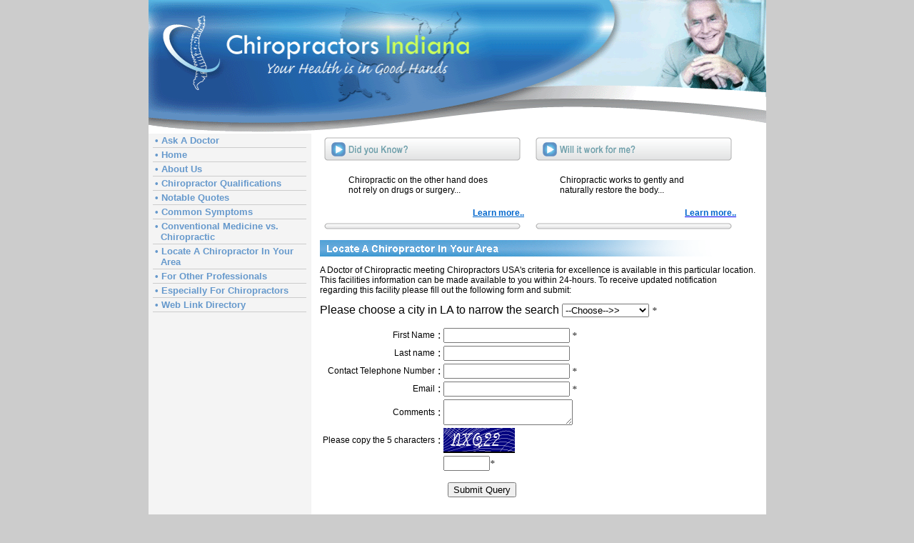

--- FILE ---
content_type: text/html; charset=UTF-8
request_url: http://chiropractorsindiana.org/state.php?state=la
body_size: 21611
content:

<!DOCTYPE html PUBLIC "-//W3C//DTD XHTML 1.0 Transitional//EN" "http://www.w3.org/TR/xhtml1/DTD/xhtml1-transitional.dtd">
<html xmlns="http://www.w3.org/1999/xhtml">
<head>
<title>Chiropractors Indiana</title>
<meta http-equiv="Content-Type" content="text/html; charset=iso-8859-1" />
<META name="verify-v1" content="A4XpZsVaBNk9W9dlEXkFmGzhXKBvtuh/Qn0/qAeRtzY=" />

 <meta http-equiv="keywords" content="chiropractor,pain,sciatica,back pain,knee pain,foot pain,lower back pain,heel pain,lower back pain,chiropractor,chiropractic,neck pain,men in pain,arthritis pain relief,shoulder pain,arthritis pain relief,shoulder pain,pain relief,growing pains,chest pain,hip pain">


            <meta http-equiv="description" content="Our listed Doctors have completed six or more years of rigorous education in health, wellness and pain alleviation involving muscle, nerve, joint, ligament conditions as well as providing relief from arthritis, fibromyalgia, allergies, carpel tunnel along with many other painful or irritating conditions.">


<style type="text/css">
<!--
body {
	background-color: #CCCCCC;
	margin-top: 0px;
}
.style1 {
	font-family: Arial, Helvetica, sans-serif;
	font-weight: bold;
	font-size: 12px;
	color: #0066CC;
}
.style2 {
	font-family: Arial, Helvetica, sans-serif;
	font-size: 12px;
}
.style4 {font-family: Arial, Helvetica, sans-serif; font-size: 16px; }
.style6 {
	font-family: Arial, Helvetica, sans-serif;
	font-size: 12px;
	color: #999999;
	font-weight: bold;
}
.style7 {font-family: Arial, Helvetica, sans-serif; font-size: 12px; color: #666666; }
.style8 {color: #FFFFFF}
-->
.buttonscontainer {width: 215px;}

.buttons a {color: #6699CC;
background-color: #F4F4F4;
padding: 2px;
padding-left: 3px;
display: block;
border-bottom: 1px solid #CCCCCC;
font: 13px Arial, sans-serif;
font-weight: bold;
text-decoration: none;
text-align: left;}

.buttons a:hover {background-color: #6699CC;
color: #FFFFFF;
text-decoration: none;}


.style9 {color: #336699}
.style10 {font-family: Arial, Helvetica, sans-serif; font-size: 12px; color: #666666; font-weight: bold; }
.style11 {
	color: #003366;
	font-weight: bold;
}
.style12 {
	font-family: "Times New Roman", Times, serif;
	font-style: italic;
	font-size: 13px;
}
.style13 {
	font-size: 13px;
	font-family: "Times New Roman", Times, serif;
}

</style>

</head>

<body>
<center>
<table width="200" border="0" cellspacing="0" cellpadding="0">
  <tr>
    <td><img src="images/Headlogo-Indiana.gif" width="865" height="187" /></td>
  </tr>
</table>

<table width="865" border="0" cellpadding="0" cellspacing="0" bgcolor="#FFFFFF">
  <tr>
    <td align="left" valign="top"><table width="864" height="317" border="0" cellpadding="0" cellspacing="0" bgcolor="#FFFFFF">
      <tr>
        <td width="228" align="center" valign="top" bgcolor="#F4F4F4"><table width="200" border="0" cellspacing="0" cellpadding="0">
          <tr>
            <td>
            	<div class="buttonscontainer">
					<div class="buttons">
					  <span class="style9">
					  <a href="ask_a_doctor.php">&#8226; Ask A Doctor</a>
					  <a href="index.php">&#8226; Home</a>
					  <a href="about_us.php">&#8226; About Us</a>
					  <a href="chiropractor_Qualifications.php">&#8226; Chiropractor Qualifications</a>
					  <a href="notable_quotes.php">&#8226; Notable Quotes</a>
					  <a href="common_symptoms.php">&#8226; Common Symptoms</a>
					  <a href="conventional_medicine_vs_chiropractic.php">&#8226; Conventional Medicine vs. &nbsp;&nbsp;Chiropractic</a>
					  <a href="locate_a_chiropractor_in_your_area.php">&#8226; Locate A Chiropractor In Your &nbsp;&nbsp;Area</a>
					  <a href="for_other_professional.php">&#8226; For Other Professionals</a>
					  <a href="especially_for_chiropractors.php">&#8226; Especially For Chiropractors</a>
					  <a href="extlink.php">&#8226; Web Link Directory</a>
					</span>
					</div>
				</div>
			</td>
          </tr>
        </table>
        
        <!-- CHECK FORM FUNCTION BEGIN -->
<script language="javascript">
//you can modify this list and add new input field to test. Put the same name in the id attribute of the tag in the list above.
var id2check = new Array('city', 'name_first', 'email', 'phone');
function check_form() {
	for(var i=0; i<id2check.length; i++) {
		if(document.getElementById(id2check[i]).value == "") {
			alert("Please fill the necessary fields");
			return false;
		}
	}
	return true;
}
</script>
<!-- CHECK FORM FUNCTION END -->

        </td>
        <td width="636" align="center" valign="top"><table width="611" height="110" border="0" cellpadding="0" cellspacing="0">
          <tr>
            <td height="110" align="left" valign="top"><table width="583" border="0" cellspacing="0" cellpadding="0">
              <tr>
                <td width="286"><img src="images/chiroweb_06.gif" width="286" height="42" /></td>
                <td width="10">&nbsp;</td>
                <td width="287"><img src="images/chiroweb_08.gif" width="286" height="42" /></td>
              </tr>
              <tr>
                <td><blockquote>
                  <p><span class="style2">Chiropractic on the other hand does not rely on drugs or surgery...</span></p>
                </blockquote></td>
                <td>&nbsp;</td>
                <td><blockquote class="style2">Chiropractic works to gently and naturally restore the body...</blockquote></td>
              </tr>
              <tr>
                <td><div align="right" class="style1"><a href="conventional_medicine_vs_chiropractic.php" class="style1">Learn more.. </a></div></td>
                <td>&nbsp;</td>
                <td><div align="right"><a href="common_symptoms.php"><span class="style1">Learn more..</span></a></div></td>
              </tr>
              <tr>
                <td><img src="images/chiroweb_12.gif" width="286" height="18" /></td>
                <td>&nbsp;</td>
                <td><img src="images/chiroweb_12.gif" width="286" height="18" /></td>
              </tr>
            </table></td>
          </tr>

        </table>
        
        <form id="email_chiro" name="email_chiro" onSubmit="javascript:return(check_form());" method="post" action="state.php" >
        <input type="hidden" name="state" id="state" value="la" />
          <table width="611" height="191" border="0" cellpadding="0" cellspacing="0">
            <tr>       
              <td align="left" valign="top"><h1 class="style4"><img src="images/locate.gif" width="611" height="23" /></h1>
				                <p class="style2">A Doctor of Chiropractic meeting   Chiropractors USA's criteria for excellence is available in this particular   location. This facilities information can be made available to you within   24-hours. To receive updated notification regarding this facility please fill   out the following form and submit: </p>
                <p class="style2"><span class="style4">Please choose a city in LA to narrow the search
                    <select name="city" id="city">
                      <option value="" selected="selected">--Choose--&gt;&gt;</option>
					  
                      <option value="Abbeville">Abbeville</option>
                      <option value="Alexandria">Alexandria</option>
                      <option value="Amite">Amite</option>
                      <option value="Baker">Baker</option>
                      <option value="Bastrop">Bastrop</option>
                      <option value="Baton Rouge">Baton Rouge</option>
                      <option value="Bogalusa">Bogalusa</option>
                      <option value="Bossier City">Bossier   City</option>
                      <option value="Bourg">Bourg</option>
                      <option value="Breaux Bridge">Breaux Bridge</option>
                      <option value="Broussard">Broussard</option>
                      <option value="Bunkie">Bunkie</option>
                      <option value="Chalmette">Chalmette</option>
                      <option value="Coushatta">Coushatta</option>
                      <option value="Covington">Covington</option>
                      <option value="Crowley">Crowley</option>
                      <option value="Denham Springs">Denham   Springs</option>
                      <option value="Deridder">Deridder</option>
                      <option value="Deville">Deville</option>
                      <option value="Donaldsonville">Donaldsonville</option>
                      <option value="Eunice">Eunice</option>
                      <option value="Farmerville">Farmerville</option>
                      <option value="Franklin">Franklin</option>
                      <option value="Franklinton">Franklinton</option>
                      <option value="Galliano">Galliano</option>
                      <option value="Gonzales">Gonzales</option>
                      <option value="Gretna">Gretna</option>
                      <option value="Hammond">Hammond</option>
                      <option value="Harahan">Harahan</option>
                      <option value="Harvey">Harvey</option>
                      <option value="Haughton">Haughton</option>
                      <option value="Heflin">Heflin</option>
                      <option value="Homer">Homer</option>
                      <option value="Houma">Houma</option>
                      <option value="Iowa">Iowa</option>
                      <option value="Jennings">Jennings</option>
                      <option value="Kaplan">Kaplan</option>
                      <option value="Kenner">Kenner</option>
                      <option value="Lafayette">Lafayette</option>
                      <option value="Lake Charles">Lake Charles</option>
                      <option value="La Place">La   Place</option>
                      <option value="Lockport">Lockport</option>
                      <option value="Luling">Luling</option>
                      <option value="Lutcher">Lutcher</option>
                      <option value="Madisonville">Madisonville</option>
                      <option value="Mandeville">Mandeville</option>
                      <option value="Mansfield">Mansfield</option>
                      <option value="Marksville">Marksville</option>
                      <option value="Marrero">Marrero</option>
                      <option value="Meraux">Meraux</option>
                      <option value="Metairie">Metairie</option>
                      <option value="Minden">Minden</option>
                      <option value="Monroe">Monroe</option>
                      <option value="Morgan City">Morgan City</option>
                      <option value="Natchitoches">Natchitoches</option>
                      <option value="New Iberia">New   Iberia</option>
                      <option value="New Orleans">New Orleans</option>
                      <option value="Oakdale">Oakdale</option>
                      <option value="Opelousas">Opelousas</option>
                      <option value="Pineville">Pineville</option>
                      <option value="Plaquemine">Plaquemine</option>
                      <option value="Prairieville">Prairieville</option>
                      <option value="Rayne">Rayne</option>
                      <option value="Ruston">Ruston</option>
                      <option value="Saint Francisville">Saint   Francisville</option>
                      <option value="Sarepta">Sarepta</option>
                      <option value="Shreveport">Shreveport</option>
                      <option value="Slidell">Slidell</option>
                      <option value="Stonewall">Stonewall</option>
                      <option value="Sulphur">Sulphur</option>
                      <option value="Thibodaux">Thibodaux</option>
                      <option value="Vidalia">Vidalia</option>
                      <option value="Ville Platte">Ville   Platte</option>
                      <option value="Vinton">Vinton</option>
                      <option value="Westlake">Westlake</option>
                      <option value="West Monroe">West   Monroe</option>
                      <option value="Winnfield">Winnfield</option>
                      <option value="Zachary">Zachary</option>
                    </select>
                </span><span class="style12">*</span></p>
                <table width="471">
                    <span class="style2">
                    <input type="hidden" value="1" name="::Especially For Chiropractors::" />
                    </span>
                    <tbody>
                      <tr>
                        <td width="158" align="right" class="style2">First Name<br />
                        </td>
                        <td width="3">:</td>
                        <td width="294" class="style2">
                        	<input name="name_first" id="name_first" value="" />
                            <span class="style12">*</span> </td>
                      </tr>
                      <tr>
                        <td align="right" class="style2">Last name<br />
                        </td>
                        <td>:</td>
                        <td class="style2"><input name="name_last" id="name_last" value="" /></td>
</td>
                      </tr>
                      <tr>
                        <td align="right" class="style2">Contact Telephone Number<br />
                        </td>
                        <td>:</td>
                        <td class="style2"><input name="phone" id="phone" value="" />
                            <span class="style12">*</span> </td>
                      </tr>
                      <tr>
                        <td align="right" class="style2">Email<br />
                        </td>
                        <td>:</td>
                        <td class="style2"> <input name="email" id="email" value="" />
                            <span class="style12">*</span> </td>
                      </tr>
                      <tr>
                        <td align="right" class="style2">Comments<br />
                        </td>
                        <td>:</td>
                        <td class="style2"><textarea name="comments" id="comments" ></textarea></td>
                      </tr>
                      
                      <tr>
                        <td align="right" class="style2">Please copy the 5 characters</td>
                        <td>:</td>
                        <td class="style2">
                         <img src="captcha/genere_img.php?session_index=Indiana" />
                        </td>
                      </tr>
                      <tr>
                        <td align="right" class="style2"></td>
                        <td></td>
                        <td class="style2">
                         <input type="text" name="captcha" id="captcha" size="6" /><span class="style12">*</span> 
                        </td>
                      </tr>
                      
                      <tr>
                        <td align="right" class="style2">&nbsp;</td>
                        <td>&nbsp;</td>
                        <td class="style2"><table cellspacing="0" cellpadding="0">
                            <tr>
                              <td><p align="right">&nbsp;</p></td>
                              <td><p>&nbsp;</p></td>
                              <td><p>
                                  <input name="submit" type="submit" value="Submit Query" />
                              </p></td>
                            </tr>
                        </table></td>
                      </tr>
                    </tbody>
                </table>
                <p class="style4"></p>
                <p class="style2"><img src="images/map2.jpg" width="531" height="385" border="0" usemap="#Map" /><br />
                </p>
                                </td>
            </tr>
          </table>
          </form>
          </td>
      </tr>
    </table></td>
  </tr>
</table>
<table width="865" border="0" cellpadding="0" cellspacing="0" bgcolor="#FFFFFF">
  <tr>
    <td background="images/bgfoot.gif"><div align="center" class="style2 style8">
      <p><br />
        <br />
        <span class="style11">Chiropractorsindiana.org<br />
        </span><span class="style8">Toll Free: (888) 514-3118 | Fax: 801-768-2969 | <a href="mailto:info@yourcommunityservices.org" target="_blank" class="style8" onclick="return top.js.OpenExtLink(window,event,this)">info@yourcommunityservices.org</a> <br />
&copy; Copyright 2006 - <a href="http://www.chiropractorsusa.org" class="style8">ChiropractorsUSA.org</a> | <a href="privacy_policy.php" class="style8">Privacy Policy</a></span><br />
<br />
      </p>
      </div></td>
  </tr>
</table>
</center>

<map name="Map" id="Map">
<area shape="poly" coords="45,34" href="#" /><area shape="poly" coords="39,56,82,63,87,35,52,29,39,56" href="state.php?state=wa" />
<area shape="poly" coords="67,110,76,72,30,64,17,98,66,110" href="state.php?state=or" />
<area shape="poly" coords="12,121,34,123,35,149,71,215,57,232,25,195,12,121" href="state.php?state=ca" />
<area shape="poly" coords="51,124,93,132,81,195,46,149" href="state.php?state=nv" />
<area shape="poly" coords="80,115,93,58,115,102,126,103,125,121" href="state.php?state=id" />
<area shape="poly" coords="103,134,122,134,118,148,138,151,134,189,96,185" href="state.php?state=ut" />
<area shape="poly" coords="85,241,95,198,134,205,126,254" href="state.php?state=az" />
<area shape="poly" coords="108,44,127,85,191,91,191,56" href="state.php?state=mt" />
<area shape="poly" coords="143,101,192,105,188,143,136,136" href="state.php?state=wy" />
<area shape="poly" coords="151,154,207,160,205,196,146,191" href="state.php?state=co" />
<area shape="poly" coords="143,206,189,210,189,258,138,256" href="state.php?state=nm" />
<area shape="poly" coords="203,214,225,214,226,243,285,255,290,287,248,311,242,330,215,288,188,290,180,272,205,268" href="state.php?state=tx" />
<area shape="poly" coords="205,56,253,56,260,84,203,84" href="state.php?state=nd" />
<area shape="poly" coords="203,92,258,95,259,124,200,120" href="state.php?state=sd" />
<area shape="poly" coords="200,130,198,144,216,147,216,161,269,163,256,134" href="state.php?state=ne" />
<area shape="poly" coords="214,171,272,172,279,201,215,197" href="state.php?state=ks" />
<area shape="poly" coords="233,208,233,231,264,241,280,238,280,213" href="state.php?state=ok" />
<area shape="poly" coords="264,58,271,115,301,117,292,99,303,66" href="state.php?state=mn" />
<area shape="poly" coords="269,126,302,123,316,137,308,152,276,155" href="state.php?state=ia" />
<area shape="poly" coords="281,163,306,161,332,203,288,206,287,173" href="state.php?state=mo" />
<area shape="poly" coords="288,215,319,214,327,222,314,251,294,251" href="state.php?state=ar" />
<area shape="poly" coords="294,259,302,294,328,294,329,285,314,283,318,260" href="state.php?state=la" />
<area shape="poly" coords="308,85,305,104,317,113,321,128,340,126,340,94" href="state.php?state=wi" />
<area shape="poly" coords="328,138,342,137,347,179,342,194,318,165" href="state.php?state=il" />
<area shape="poly" coords="362,104,366,135,385,133,388,117,375,99" href="state.php?state=mi" />
<area shape="poly" coords="352,144,371,141,376,169,355,186" href="state.php?state=in" />
<area shape="poly" coords="344,206,394,197,401,189,395,180,381,180,351,193" href="state.php?state=ky" />
<area shape="poly" coords="340,212,337,225,386,219,394,206" href="state.php?state=tn" />
<area shape="poly" coords="332,234,346,232,346,276,324,274,328,260,326,249" href="state.php?state=ms" />
<area shape="poly" coords="355,231,358,271,380,268,372,229" href="state.php?state=al" />
<area shape="poly" coords="383,229,396,274,420,272,425,254,398,227" href="state.php?state=ga" />
<area shape="poly" coords="409,228,433,243,445,229,433,224,420,222" href="state.php?state=sc" />
<area shape="poly" coords="400,218,421,201,461,196,473,202,455,220,428,211" href="state.php?state=nc" />
<area shape="poly" coords="378,141,380,165,399,171,413,154,414,137,398,142" href="state.php?state=oh" />
<area shape="poly" coords="403,175,412,186,423,182,436,164,419,160" href="state.php?state=wv" />
<area shape="poly" coords="415,197,462,188,448,172,433,176,415,196" href="state.php?state=va" />
<area shape="poly" coords="442,156,443,171,462,171,466,156" href="state.php?state=dc" />
<area shape="poly" coords="420,134,424,150,464,142,459,124" href="state.php?state=pa" />
<area shape="poly" coords="434,120,439,112,460,88,474,101,473,117" href="state.php?state=ny" />
<area shape="poly" coords="477,112,477,129,494,129,494,111" href="state.php?state=ct" />
<area shape="poly" coords="493,55,495,74,499,85,523,67,508,42" href="state.php?state=me" />
<area shape="poly" coords="460,57,477,99,482,93,487,57,459,56" href="state.php?state=vt" />
<area shape="rect" coords="489,87,525,100" href="state.php?state=nh" /><area shape="rect" coords="499,104,525,118" href="state.php?state=ma" /><area shape="rect" coords="500,122,519,137" href="state.php?state=ri" /><area shape="rect" coords="479,136,502,150" href="state.php?state=nj" />
<area shape="rect" coords="479,151,504,164" href="state.php?state=de" />
<area shape="rect" coords="471,167,497,185" href="state.php?state=md" /><area shape="rect" coords="74,286,131,343" href="state.php?state=ak" />
<area shape="rect" coords="171,337,214,365" href="state.php?state=hi" />
<area shape="poly" coords="443,336,379,283,427,276,450,326" href="state.php?state=fl" />
</map></body>
</html>
